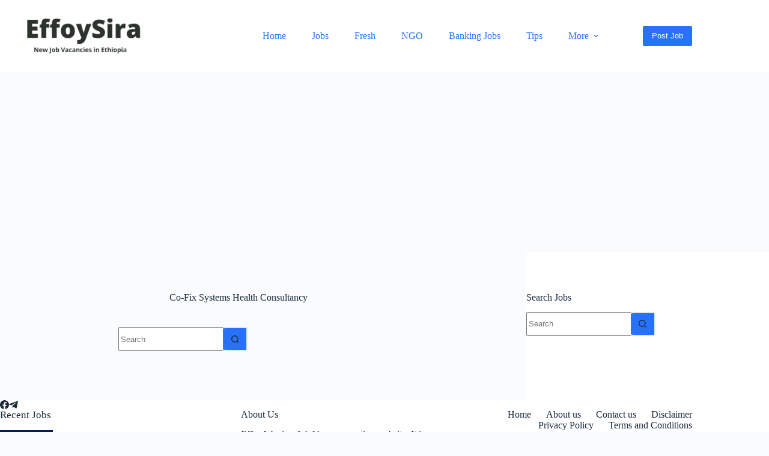

--- FILE ---
content_type: text/html; charset=utf-8
request_url: https://www.google.com/recaptcha/api2/aframe
body_size: 266
content:
<!DOCTYPE HTML><html><head><meta http-equiv="content-type" content="text/html; charset=UTF-8"></head><body><script nonce="j2_-I4yeiydTDDSHhvLuMw">/** Anti-fraud and anti-abuse applications only. See google.com/recaptcha */ try{var clients={'sodar':'https://pagead2.googlesyndication.com/pagead/sodar?'};window.addEventListener("message",function(a){try{if(a.source===window.parent){var b=JSON.parse(a.data);var c=clients[b['id']];if(c){var d=document.createElement('img');d.src=c+b['params']+'&rc='+(localStorage.getItem("rc::a")?sessionStorage.getItem("rc::b"):"");window.document.body.appendChild(d);sessionStorage.setItem("rc::e",parseInt(sessionStorage.getItem("rc::e")||0)+1);localStorage.setItem("rc::h",'1769092131593');}}}catch(b){}});window.parent.postMessage("_grecaptcha_ready", "*");}catch(b){}</script></body></html>

--- FILE ---
content_type: application/javascript; charset=utf-8
request_url: https://fundingchoicesmessages.google.com/f/AGSKWxVj-KLEKLlVU6kIO2t15C6e21DhE3YIfRjw1GyNq0-sQ3hoQCjNjjqqFJkbbSC2nW_QqgwjAbEMpNTlvRRO8Pw68IPmCj9Vi3ZhOrHdA3P5IqfO-TSWWzRgrH8T91lv2MAWLT7kEyWoumqrnJPJa0xbtx96p4XjUgXKx8ImrJ3bbtLh_yE_IHYEWg_s/_/adsign.-ad-category-_300x250a_/adrot_/leftads.
body_size: -1289
content:
window['e052ee38-eb78-4e05-bcc8-b94502c7dc31'] = true;